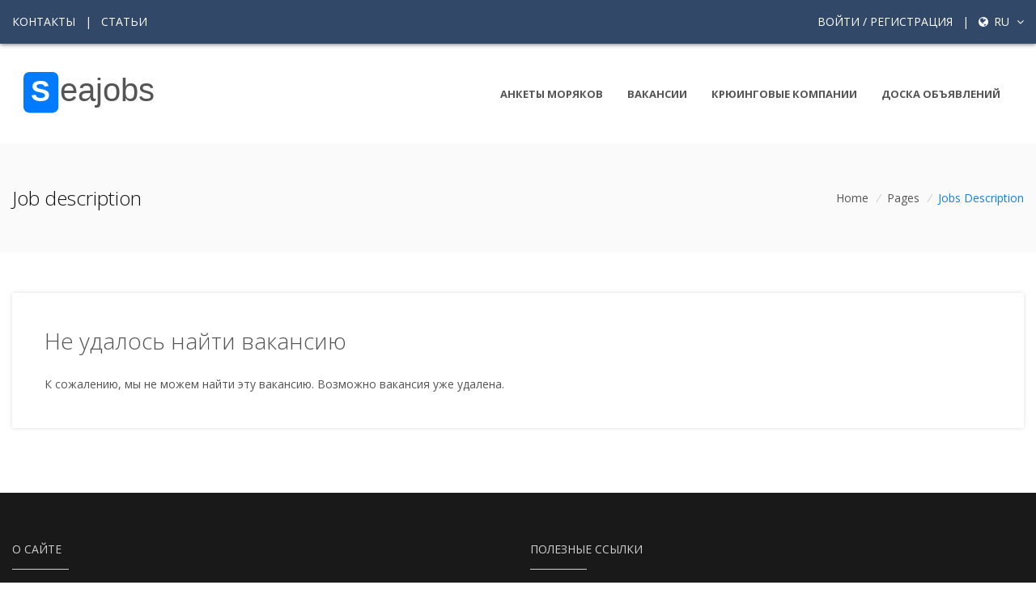

--- FILE ---
content_type: text/html; charset=UTF-8
request_url: https://seajobs.ru/ru/vacancy_database/183896/chief-officer-crude-oil-tanker
body_size: 5001
content:
<!DOCTYPE html>
<html lang="ru">
<head>
<script async src="https://www.googletagmanager.com/gtag/js?id=G-W16ERJ78JN"></script>
<script>
  window.dataLayer = window.dataLayer || [];
  function gtag(){dataLayer.push(arguments);}
  gtag('js', new Date());
  gtag('config', 'G-W16ERJ78JN', {
    client_storage: 'none',
    anonymize_ip: true,
    allow_google_signals: false,
    allow_ad_personalization_signals: false
  });
</script>

    <!-- Title -->
    <title> Работа в море, вакансии для моряков и крюинговые компании</title>
    
    <!-- Required Meta Tags Always Come First -->
    <meta charset="utf-8">
    <meta name="viewport" content="width=device-width, initial-scale=1, shrink-to-fit=no">
    <meta name="keywords" content="морские вакансии, работа для моряков, крюинговые компании, анкета моряка, морские документы, работа в море">
    <meta name="robots" content="index, follow">

    <meta http-equiv="x-ua-compatible" content="ie=edge">
        <meta name="csrf-token" content="DujSBONhsVuXwcu7GTDOeVtROJaYiQ0nVPCBzid5">

    <!-- Open Graph / Social Media Meta Tags -->
    <meta property="og:title" content="Работа в море, вакансии для моряков">
    <meta property="og:description" content="Платформа для моряков и крюинговых компаний. Поиск работы в море, размещение анкет и вакансий.">
    <meta property="og:type" content="website">
    <meta property="og:url" content="https://seajobs.ru/ru/vacancy_database/183896/chief-officer-crude-oil-tanker">
    <meta property="og:image" content="https://seajobs.ru/images/seajobs-vacancy1.webp">



    <!-- Favicon -->
    <link rel="shortcut icon" href="../../../favicon.ico">
    <!-- Google Fonts -->
    <link rel="stylesheet" href="https://fonts.googleapis.com/css?family=Open+Sans:300,400,600,700">
    <!-- CSS Global Compulsory -->
    <link rel="stylesheet" href="https://seajobs.ru/unify/vendor/bootstrap/bootstrap.min.css?1">
    <link rel="stylesheet" href="https://seajobs.ru/unify/vendor/bootstrap/offcanvas.css">
    <!-- CSS Global Icons -->
    <link rel="stylesheet" href="https://seajobs.ru/unify/vendor/icon-awesome/css/font-awesome.min.css">
    <link rel="stylesheet" href="https://seajobs.ru/unify/vendor/icon-line/css/simple-line-icons.css">
    <link rel="stylesheet" href="https://seajobs.ru/unify/vendor/icon-etlinefont/style.css">
    <link rel="stylesheet" href="https://seajobs.ru/unify/vendor/icon-line-pro/style.css">
    <link rel="stylesheet" href="https://seajobs.ru/unify/vendor/icon-hs/style.css">
    <link rel="stylesheet" href="https://seajobs.ru/unify/vendor/dzsparallaxer/dzsparallaxer.css">
    
    
    <link rel="stylesheet" href="https://seajobs.ru/unify/vendor/animate.css">
    <link rel="stylesheet" href="https://seajobs.ru/unify/vendor/hamburgers/hamburgers.min.css">
    <link rel="stylesheet" href="https://seajobs.ru/unify/vendor/hs-megamenu/src/hs.megamenu.css">
    <link rel="stylesheet" href="https://seajobs.ru/unify/vendor/malihu-scrollbar/jquery.mCustomScrollbar.min.css">
    <link rel="stylesheet" href="https://seajobs.ru/unify/vendor/slick-carousel/slick/slick.css">
    <link rel="stylesheet" href="https://seajobs.ru/unify/vendor/fancybox/jquery.fancybox.css">
    <link rel="stylesheet" href="https://seajobs.ru/unify/vendor/chosen/chosen.css">
    
    <link rel="stylesheet" href="https://seajobs.ru/unify/vendor/custombox/custombox.min.css">

    
    <link rel="stylesheet" href="https://seajobs.ru/unify/css/unify-core.css">
    <link rel="stylesheet" href="https://seajobs.ru/unify/css/unify-components.css?12">
    <link rel="stylesheet" href="https://seajobs.ru/unify/css/unify-globals.css?1">
    

    
    <link rel="stylesheet" href="https://seajobs.ru/unify/css/custom.css?12_3">
        <style>
        :root {
            --primary-color: #314868;
            --secondary-color: #2d9add;
            --dark-color: #333;
            --light-color: #f8f9fa;
            --seajobs-bg: #314868;
        }

        body {
            display: flex;
            flex-direction: column;
            min-height: 100vh;
            scroll-behavior: smooth;
        }

        main {
            flex: 1 0 auto;
        }

        .g-bg-seajobs {
            background-color: var(--seajobs-bg) !important;
        }

   

        /* Header improvements */
        .navbar-brand img {
            height: 70px;
            transition: height 0.3s ease;
        }

        @media (max-width: 992px) {
            .navbar-brand img {
                height: 60px;
            }
        }

        /* Navigation improvements */
        .nav-item {
            position: relative;
        }

        .nav-item::after {
            content: '';
            position: absolute;
            width: 0;
            height: 2px;
            bottom: 0;
            left: 0;
            background-color: var(--secondary-color);
            transition: width 0.3s ease;
        }

        .nav-item:hover::after,
        .nav-item.active::after {
            width: 100%;
        }

        /* Footer improvements */
        .footer-link {
            display: block;
            padding: 0.5rem 0;
            color: rgba(255, 255, 255, 0.8);
            transition: color 0.3s ease, transform 0.3s ease;
        }

        .footer-link:hover {
            color: #fff;
            transform: translateX(5px);
            text-decoration: none;
        }

        /* Custom dropdown styling */
        .custom-dropdown {
            position: relative;
        }

        .dropdown-menu {
            border-radius: 0;
            border: none;
            box-shadow: 0 5px 15px rgba(0,0,0,0.1);
        }

        /* Better user menu */
        .user-menu-link {
            display: flex;
            align-items: center;
            padding: 0.5rem 1rem;
            color: rgba(255, 255, 255, 0.8);
            transition: background-color 0.3s, color 0.3s;
        }

        .user-menu-link:hover {
            background-color: rgba(255, 255, 255, 0.1);
            color: #fff;
            text-decoration: none;
        }

        .user-menu-link i {
            width: 20px;
            text-align: center;
            margin-right: 8px;
        }
    </style>
   
    
    
    
</head>

<body>
<main>
    <!-- Header -->
    <header id="js-header" class="u-header  u-header--toggle-section u-header--change-appearance">
        <!-- Top Bar -->
        <div class="u-header__section u-header__section--hidden u-header__section--dark g-bg-seajobs g-py-20" style="box-shadow: 0px 1px 5px 0px #7b7777;">
                    <div class="container">
                <div class="row flex-column flex-md-row align-items-center justify-content-between text-uppercase g-color-white g-font-size-14 g-mx-minus-15">
                    <!-- Responsive Toggle Button -->
                    <button class="g-hidden-md-up d-block btn btn-xs u-btn-primary g-brd-none g-line-height-1 mx-auto"
                            type="button" aria-controls="dropdown-megamenu" aria-expanded="false"
                            aria-label="Toggle navigation" data-toggle="collapse" data-target="#dropdown-megamenu">
              <span class="hamburger hamburger--slider">
            <span class="hamburger-box">
              <span class="hamburger-inner g-bg-white"></span>
              </span>
              </span>
                    </button>
                    <!-- End Responsive Toggle Button -->
                    <div class="col-auto g-px-15 w-100 g-width-auto--md">
                        <ul id="dropdown-megamenu"
                            class="d-md-block collapse list-inline g-line-height-1 g-mx-minus-4 mb-0">
                            <li class="d-block d-md-inline-block g-mx-4">
                                <a href="https://seajobs.ru/ru/contacts" class="g-color-white g-color-primary--hover g-text-underline--none--hover">Контакты</a>
                            </li>
                            <li class="d-block g-hidden-md-down d-md-inline-block g-mx-4">|</li>
                            <li class="d-block d-md-inline-block g-mx-4">
                                <a href="https://seajobs.ru/ru/articles_all" class="g-color-white g-color-primary--hover g-text-underline--none--hover">Статьи</a>
                            </li>
                        </ul>
                    </div>

                    <div class="col-auto g-px-15">
                        <ul class="list-inline g-line-height-1 g-mt-minus-10 g-mx-minus-4 mb-0">
                                                        <li class="list-inline-item g-mx-4 g-mt-10">
                                <a href="https://seajobs.ru/ru/login"
                                   class="g-color-white g-color-primary--hover g-text-underline--none--hover">Войти  / Регистрация</a>
                            </li>
                            
                                            
                                                <li class="list-inline-item g-mx-4 g-mt-10">|</li>
                                            
                                            
                                          <li class="list-inline-item g-mx-4 g-mt-10">
                                
                                <a href="#!" id="languages-dropdown-invoker-2"
                                   class="g-color-white g-text-underline--none--hover"
                                   aria-controls="languages-dropdown-2" aria-haspopup="true" aria-expanded="false"
                                   data-dropdown-event="click" data-dropdown-target="#languages-dropdown-2"
                                   data-dropdown-type="css-animation" data-dropdown-duration="300"
                                   data-dropdown-hide-on-scroll="false" data-dropdown-animation-in="fadeIn"
                                   data-dropdown-animation-out="fadeOut">
                                            <i class="fa fa-globe g-font-size-14 g-mr-3"></i>
                                            ru
                                   <i class="fa fa-angle-down g-ml-5"></i>
                                </a>
                                <ul id="languages-dropdown-2"
                                    class="list-unstyled g-pos-abs g-right-0 g-bg-seajobs g-width-160 g-pb-5 g-mt-13"
                                    aria-labelledby="languages-dropdown-invoker-2">

                                                                            <li>
                                            <a class="d-block g-color-white g-color-primary--hover g-text-underline--none--hover g-py-5 g-px-20"
                                               hreflang="en"
                                               href="http://seajobs.ru/en/vacancy_database/183896/chief-officer-crude-oil-tanker">
                                                English
                                            </a>
                                        </li>
                                                                            <li>
                                            <a class="d-block g-color-white g-color-primary--hover g-text-underline--none--hover g-py-5 g-px-20"
                                               hreflang="ru"
                                               href="http://seajobs.ru/ru/vacancy_database/183896/chief-officer-crude-oil-tanker">
                                                русский
                                            </a>
                                        </li>
                                                                    </ul>
                            </li>            
                                            
                        </ul>
                    </div>
                </div>
            </div>
        </div>
        <!-- End Top Bar -->

        <div class="u-header__section u-header__section--light g-bg-white-opacity-0_9 g-py-10"
             data-header-fix-moment-exclude="g-bg-white-opacity-0_9 g-py-10"
             data-header-fix-moment-classes="g-bg-white u-shadow-v18 g-py-0">
            <nav class="navbar navbar-expand-lg">
                <div class="container">
                    <!-- Responsive Toggle Button -->
                    <button class="navbar-toggler navbar-toggler-right btn g-line-height-1 g-brd-none g-pa-0 g-pos-abs g-top-3 g-right-0"
                            type="button" aria-label="Toggle navigation" aria-expanded="false" aria-controls="navBar"
                            data-toggle="collapse" data-target="#navBar">
              <span class="hamburger hamburger--slider">
            <span class="hamburger-box">
              <span class="hamburger-inner"></span>
              </span>
              </span>
                    </button>
        
                        <a href="https://seajobs.ru/ru">
                            <img style="height:90px"  src="https://seajobs.ru/unify/img/logo/sj.svg?667" alt="Image Description">
                        </a>

                    </a>
                    <!-- End Logo -->

                    <!-- Navigation -->
                    <div class="collapse navbar-collapse align-items-center flex-sm-row" id="navBar">
                        <ul class="navbar-nav text-uppercase g-font-weight-700 ml-auto">
                            <li class="nav-item g-mx-15--lg ">
                                <a href="https://seajobs.ru/ru/applications" class="nav-link px-0">
                                    Анкеты моряков
                                </a>
                            </li>
                            <li class="nav-item g-mx-15--lg ">
                                <a href="https://seajobs.ru/ru/job" class="nav-link px-0">
                                    Вакансии
                                </a>
                            </li>
                            <li class="nav-item g-mx-15--lg ">
                                <a href="https://seajobs.ru/ru/companies" class="nav-link px-0">
                                    Крюинговые компании
                                </a>
                            </li>
                            <li class="nav-item g-mx-15--lg ">
                                <a href="https://seajobs.ru/ru/desk" class="nav-link px-0">
                                    Доска объявлений
                                </a>
                            </li>
                        </ul>
                    </div>
                    <!-- End Navigation -->
                </div>
            </nav>
        </div>
    </header>
    <!-- End Header -->



    <!-- Page Title -->
    <section class="g-bg-secondary g-py-50">
        <div class="container">

            <div class="d-sm-flex text-center">
                <div class="align-self-center">
                    <h2 class="h3 g-color-gray-dark-v1 g-font-weight-300 w-100 g-mb-10 g-mb-0--md">Job description</h2>
                </div>

                <div class="align-self-center ml-auto">
                    <ul class="u-list-inline">
                        <li class="list-inline-item g-mr-5">
                            <a class="u-link-v5 g-color-main" href="#!">Home</a>
                            <i class="g-color-gray-light-v2 g-ml-5">/</i>
                        </li>
                        <li class="list-inline-item g-mr-5">
                            <a class="u-link-v5 g-color-main" href="#!">Pages</a>
                            <i class="g-color-gray-light-v2 g-ml-5">/</i>
                        </li>
                        <li class="list-inline-item g-color-primary">
                            <span>Jobs Description</span>
                        </li>
                    </ul>
                </div>
            </div>
        </div>
    </section>
    <!-- Page Title -->

    <!-- Jobs Description -->
    <section class="g-py-50">
        <div class="container">
            <div class="row">
                <!-- Content -->
                <div class="col-lg-12 g-mb-30 g-mb-0--lg">
                    <div class="u-shadow-v1-3 g-line-height-2 g-pa-40 g-mb-30" role="alert">
                        <h3 class="h2 g-font-weight-300 g-mb-20">Не удалось найти вакансию</h3>

                        <p class="mb-0">
                          К сожалению, мы не можем найти эту вакансию. Возможно вакансия уже удалена.
                        </p>


                    </div>





                </div>
                <!-- End Content -->

            </div>
        </div>
    </section>
    <!-- End Jobs Description -->




<!-- Footer -->
    <div id="contacts-section" class="g-bg-black-opacity-0_9 g-color-white-opacity-0_8 g-py-60">
        <div class="container">
            <div class="row">
                <!-- Footer Content -->
                <div class="col-lg-3 col-md-6 g-mb-40 g-mb-0--lg">
                    <div class="u-heading-v2-3--bottom g-brd-white-opacity-0_8 g-mb-20">
                        <h2 class="u-heading-v2__title h6 text-uppercase mb-0">О сайте</h2>
                    </div>
                    <p>Информационный сайт для моряков и крюинговых компаний. Работа и вакансии в море.</p>
                </div>
                <!-- End Footer Content -->


                <!-- Footer Content -->
                <div class="col-lg-3 col-md-6 g-mb-40 g-mb-0--lg">

                </div>
                <!-- End Footer Content -->

                <!-- Footer Content -->
                <div class="col-lg-3 col-md-6 g-mb-40 g-mb-0--lg">
                    <div class="u-heading-v2-3--bottom g-brd-white-opacity-0_8 g-mb-20">
                        <h2 class="u-heading-v2__title h6 text-uppercase mb-0">Полезные ссылки</h2>
                    </div>

                    <nav class="text-uppercase1">
                        <ul class="list-unstyled g-mt-minus-10 mb-0">
                            <li class="g-pos-rel g-brd-bottom g-brd-white-opacity-0_1 g-py-10">
                                <h4 class="h6 g-pr-20 mb-0">
                                    <a class="g-color-white-opacity-0_8 g-color-white--hover" href="https://seajobs.ru/ru/about">О сайте</a>
                                    <i class="fa fa-angle-right g-absolute-centered--y g-right-0"></i>
                                </h4>
                            </li>
                            <li class="g-pos-rel g-brd-bottom g-brd-white-opacity-0_1 g-py-10">
                                <h4 class="h6 g-pr-20 mb-0">
                                    <a class="g-color-white-opacity-0_8 g-color-white--hover" href="https://seajobs.ru/ru/applications">Анкеты моряков</a>
                                    <i class="fa fa-angle-right g-absolute-centered--y g-right-0"></i>
                                </h4>
                            </li>
                            <li class="g-pos-rel g-brd-bottom g-brd-white-opacity-0_1 g-py-10">
                                <h4 class="h6 g-pr-20 mb-0">
                                    <a class="g-color-white-opacity-0_8 g-color-white--hover" href="https://seajobs.ru/ru/job">Вакансии для моряков</a>
                                    <i class="fa fa-angle-right g-absolute-centered--y g-right-0"></i>
                                </h4>
                            </li>
                   
                            <li class="g-pos-rel g-brd-bottom g-brd-white-opacity-0_1 g-py-10">
                                <h4 class="h6 g-pr-20 mb-0">
                                    <a class="g-color-white-opacity-0_8 g-color-white--hover" href="https://seajobs.ru/ru/contacts">Связь с нами</a>
                                    <i class="fa fa-angle-right g-absolute-centered--y g-right-0"></i>
                                </h4>
                            </li>
                 
                        
                        </ul>
                    </nav>
                </div>
            </div>
        </div>
    </div>
    <!-- End Footer -->

    <!-- Copyright Footer -->
    <footer class="g-bg-gray-dark-v1 g-color-white-opacity-0_8 g-py-20">
        <div class="container">
            <div class="row">
                <div class="col-md-8 text-center text-md-left g-mb-10 g-mb-0--md">
                    <div class="d-lg-flex">
                    
                        <ul class="u-list-inline">
                            <li class="list-inline-item">
                                <a class="g-color-white-opacity-0_8 g-color-white--hover" href="https://seajobs.ru/ru/terms">Условия использования </a>
                            </li>
                                    <li class="list-inline-item">
                                <span>|</span>
                            </li>
                                
                               <li class="list-inline-item">
                                <a class="g-color-white-opacity-0_8 g-color-white--hover" target="_blank" href="https://seajobs.ru/ru/policy">Политика конфиденциальности</a>
                            </li>  
                             
                         
                            <li class="list-inline-item">
                                <span>|</span>
                            </li>

                            <li class="list-inline-item">
                                <a class="g-color-white-opacity-0_8 g-color-white--hover" href="https://seajobs.ru/ru/contacts">Форма обратной связи</a>
                            </li>
                        </ul>
                    </div>
                </div>

            </div>
        </div>
    </footer>
    <!-- End Copyright Footer -->
    <a class="js-go-to u-go-to-v1" href="#!" data-type="fixed" data-position='{
     "bottom": 15,
     "right": 15
   }' data-offset-top="400" data-compensation="#js-header" data-show-effect="zoomIn">
        <i class="hs-icon hs-icon-arrow-top"></i>
    </a>
</main>

<!-- JS Global Compulsory -->
<script src="https://seajobs.ru/js/app.js?3"></script>
<script src="https://seajobs.ru/unify/vendor/jquery-migrate/jquery-migrate.min.js"></script>
<script src="https://seajobs.ru/unify/vendor/popper.min.js"></script>
<script src="https://seajobs.ru/unify/vendor/bootstrap/bootstrap.min.js?kl"></script>
<script src="https://seajobs.ru/unify/vendor/bootstrap/offcanvas.js"></script>
<script src="https://seajobs.ru/unify/vendor/js.cookie.js"></script>
    <script src="https://seajobs.ru/unify/vendor/jquery-validation/dist/jquery.validate.min.js"></script>
    <script src="https://seajobs.ru/unify/vendor/jquery-validation/dist/additional-methods.min.js"></script>

<!-- JS Implementing Plugins -->
<script src="https://seajobs.ru/unify/vendor/hs-megamenu/src/hs.megamenu.js"></script>
<script src="https://seajobs.ru/unify/vendor/dzsparallaxer/dzsparallaxer.js"></script>
<script src="https://seajobs.ru/unify/vendor/chosen/chosen.jquery.js"></script>
<script src="https://seajobs.ru/unify/vendor/fancybox/jquery.fancybox.min.js"></script>
<script  src="https://seajobs.ru/unify/vendor/slick-carousel/slick/slick.js"></script>
<!-- JS Unify -->
<script src="https://seajobs.ru/unify/js/hs.core.js?u"></script>
<script src="https://seajobs.ru/unify/js/components/hs.header.js"></script>
<script src="https://seajobs.ru/unify/js/helpers/hs.hamburgers.js"></script>
<script src="https://seajobs.ru/unify/js/components/hs.dropdown.js"></script>
<script src="https://seajobs.ru/unify/js/components/hs.scrollbar.js"></script>
<script src="https://seajobs.ru/unify/js/components/hs.popup.js"></script>
<script src="https://seajobs.ru/unify/js/components/hs.carousel.js"></script>
<script src="https://seajobs.ru/unify/js/components/hs.go-to.js"></script>
<script src="https://seajobs.ru/unify/js/components/hs.select.js?56"></script>
    <script src="https://seajobs.ru/unify/vendor/custombox/custombox.min.js"></script>
    <script src="https://seajobs.ru/unify/js/components/hs.modal-window.js?5sdfdsf6"></script>

    <script >



        jQuery(function ($) {



        });
    </script>


<!-- JS Custom -->
<script src="https://seajobs.ru/unify/js/custom.js"></script>

<script>

    $(document).on('ready', function () {
        // initialization of go to
        $.HSCore.components.HSGoTo.init('.js-go-to');
        // initialization of carousel
        $.HSCore.components.HSCarousel.init('.js-carousel');

        // initialization of HSDropdown component
        $.HSCore.components.HSDropdown.init($('[data-dropdown-target]'));

        // initialization of HSScrollBar component
        $.HSCore.components.HSScrollBar.init($('.js-scrollbar'));
        $.HSCore.components.HSSelect.init($('.js-custom-select'), {
            disable_search:false

        });

        // initialization of popups
        $.HSCore.components.HSPopup.init('.js-fancybox');
    });

    $(window).on('load', function () {
        // initialization of header
        $.HSCore.components.HSHeader.init($('#js-header'));
        $.HSCore.helpers.HSHamburgers.init('.hamburger');

        // initialization of HSMegaMenu component
        $('#dropdown-megamenu').HSMegaMenu({
            event: 'hover',
            pageContainer: $('.container'),
            breakpoint: 767
        });
    });
</script>

</body>
</html>
